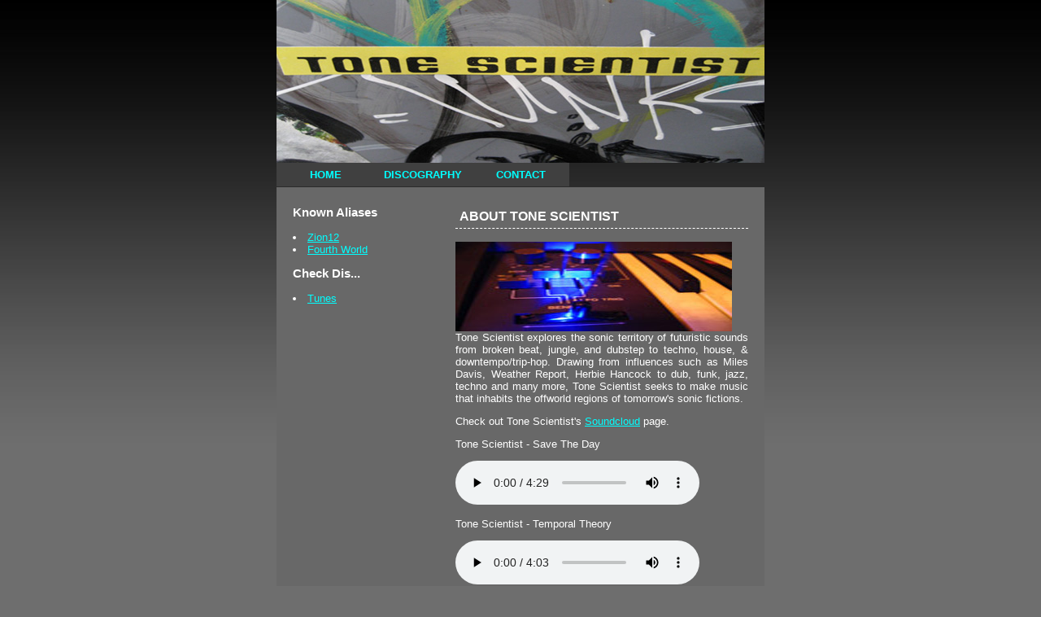

--- FILE ---
content_type: text/html
request_url: https://tonescientist.com/index.html
body_size: 868
content:
<!DOCTYPE html>
<!--
Master of many styles...
-->
<html xmlns="http://www.w3.org/1999/xhtml">
<head>
<meta http-equiv="content-type" content="text/html; charset=utf-8" />
<title>Tone Scientist</title>
<meta name="keywords" content="tone scientist,tonescientist,Operator Hi-Fi,Israel Gravning,Zion12,Zion 12,MKS,Fourth World,Serious Intent,broken beat,brokenbeat,house,deep house,downtempo,dubstep,trip-hop,trip hop,techno,electro,jazz,fusion,bruk,music,bass,dub,downbeat,jungle,drum &amp; bass,drum and bass,electronic music,electronic" />
<meta name="description" content="The website for Tone Scientist." />
<link href="style1.css" rel="stylesheet" type="text/css" />
<link rel="shortcut icon" href="favicon.ico"/>
</head>
<body>
<div id="header">
	<h1><a href="#"></a></h1>
	<h2><a href=""></a></h2>
</div>
<div id="menu">
	<ul>
		<li><a href="index.html" title="">Home</a></li>
		<li><a href="discography.html" title="">Discography</a></li>
		<li><a href="contact.html" title="">Contact</a></li>
	</ul>
</div>
<div id="content">
	<div id="colOne">
		<h2>About Tone Scientist</h2>
		<p><img src="images/Juno2.jpg" alt="Tone Scientist Juno-106" width="340" height="110" class="img1" />
Tone Scientist explores the sonic territory of futuristic sounds from
broken beat, jungle, and dubstep to techno, house, &amp; downtempo/trip-hop. Drawing from influences such as Miles Davis, Weather Report, Herbie Hancock to dub, funk, jazz, techno and many more, Tone Scientist seeks to make music that inhabits the offworld regions of tomorrow's sonic fictions.
</p>

<p>
Check out Tone Scientist's <a href="http://soundcloud.com/tonescientist" target="_blank">Soundcloud</a> page.
</p>
<script type="text/javascript" src="swfobject.js"></script>

<!--#1-->        
<p>Tone Scientist - Save The Day</p>
<audio>
  <source src="audio/Tone_Scientist_Save_The_Day_OHF006_01.mp3">
  if you see dis text u no play ok
</audio>
        
<audio controls>
  <source src="audio/Tone_Scientist_Save_The_Day_OHF006_01.mp3" type="audio/mpeg">
Your browser does not support the audio element.
</audio>   

<!--#2-->        
<p>Tone Scientist - Temporal Theory</p>
<audio>
  <source src="audio/Tone_Scientist_Temporal_Theory_OHF006_03.mp3">
  if you see dis text u no play ok
</audio>
        
<audio controls>
  <source src="audio/Tone_Scientist_Temporal_Theory_OHF006_03.mp3" type="audio/mpeg">
Your browser does not support the audio element.
</audio>

<!--#3-->    
<p>Tone Scientist - Rusted Synthesizer</p>
<audio>
  <source src="audio/Tone_Scientist_Rusted_Synthesizer.mp3">
  if you see dis text u no play ok
</audio>
        
<audio controls>
  <source src="audio/Tone_Scientist_Rusted_Synthesizer.mp3" type="audio/mpeg">
Your browser does not support the audio element.
</audio>         
        

		
		</div>
	<div id="colTwo">
		
		<h3>Known Aliases</h3>
		<ul>
		    
            <li><a href="zion12.html">Zion12</a></li>
			<li><a href="fourthworld.html">Fourth World</a></li>
			
		</ul>
		<h3>Check Dis...</h3>
		<ul>
		    <li><a href="tunes.html">Tunes</a></li>
		</ul>
		
		
	</div>
	<div style="clear: both;">&nbsp;</div>
</div>
<div id="footer">
	<p>Copyright &copy; 2023 Tone Scientist. </p>
</div>
</body>
</html>


--- FILE ---
content_type: text/css
request_url: https://tonescientist.com/style1.css
body_size: 449
content:
/*
Rockin' in the free world.
*/

/* Elements */

body {
	background: #6E6E6E url(images/img1.jpg) repeat-x;
	margin: 0px;
	text-align: justify;
	font-family: "Trebuchet MS", Arial, Helvetica, sans-serif;
	font-size: small;
	color: white;
}

h1 {
}

h2, h3 {
	margin-top: 0px;
}

h4, h5, h6 {
}

p, ol, ul, dl, blockquote {
}

a {
	color: #00FFFF;
}

a:hover {
	text-decoration: none;
}

.img1 {
	float: left;
	margin: 3px 15px 0px 0px;
}
/* Header */

#header {
	width: 600px;
	height: 200px;
	margin: 0px auto;
	background: url(images/tonescientist_4.jpg);
}

#header h1 {
	margin: 0px;
	padding: 180px 0 0 60px;
	font-size: 42px;
	letter-spacing: -2px;
}

#header h2 {
	margin: 0;
	padding: .1em 0 0 60px;
	font-size: 16px;
	letter-spacing: -1px;
	color: #666666;
}

#header a {
	text-decoration: none;
	color: #FFFFFF;
}

/* Menu */

#menu {
	width: 600px;
	height: 30px;
	margin: 0px auto;
}

#menu ul {
	margin: 0px;
	padding: 0px;
	list-style: none;
}

#menu li {
	display: inline;
}

#menu a {
	display: block;
	float: left;
	width: 120px;
	padding: 7px 0px;
	text-align: center;
	text-decoration: none;
	text-transform: uppercase;
	font-weight: bold;
	background: #404040;
}

#menu a:hover {
	background: #1E90FF;
}

/* Content */

#content {
	background: #686868;
	width: 600px;
	margin: 0px auto;
	padding: 2px 0px 0px 0px;
}

#colOne {
	float: right;
	width: 360px;
	margin-top: 20px;
	padding-right: 20px;
}

#colTwo {
	float: left;
	width: 180px;
	margin-top: 20px;
	padding-right: 20px;
	padding-left: 20px;
}

#colTwo ul {
	margin-left: 0px;
	padding-left: 0px;
	list-style-position: inside;
}

#content h1 {
	padding: 5px 0px 5px 5px;
	color: white;
}

#content h2 {
	padding: 5px 0px 5px 5px;
	text-transform: uppercase;
	font-size: 16px;
	color: white;
	border-bottom: 1px dashed;
}

#content h3 {
	color: white;
}
/* Footer */

#footer {
	width: 600px;
	margin: 0px auto;
	padding: 3px 0px;
	height: 25px;
	background: #686868;
}

#footer p {
	margin: 0px;
	padding-top: 15px;
	text-align: center;
	font-size: 11px;
	color: black;
}

#footer a {
	color: #666666;
}

#footer a:hover {
	color: green;
}